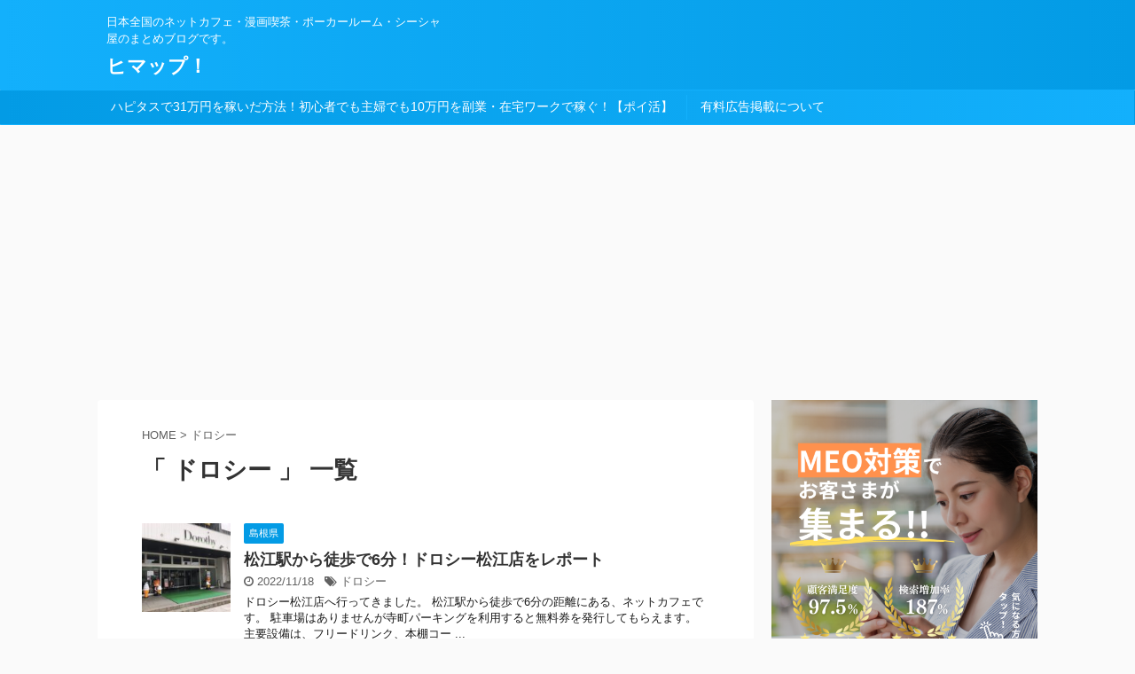

--- FILE ---
content_type: text/html; charset=UTF-8
request_url: https://hima-map.com/tag/%E3%83%89%E3%83%AD%E3%82%B7%E3%83%BC/
body_size: 7017
content:
<!DOCTYPE html>
<!--[if lt IE 7]>
<html class="ie6" lang="ja"> <![endif]-->
<!--[if IE 7]>
<html class="i7" lang="ja"> <![endif]-->
<!--[if IE 8]>
<html class="ie" lang="ja"> <![endif]-->
<!--[if gt IE 8]><!-->
<html lang="ja" class="">
	<!--<![endif]-->
	<head prefix="og: http://ogp.me/ns# fb: http://ogp.me/ns/fb# article: http://ogp.me/ns/article#">
		<meta charset="UTF-8" >
		<meta name="viewport" content="width=device-width,initial-scale=1.0,user-scalable=no,viewport-fit=cover">
		<meta name="format-detection" content="telephone=no" >
		
					<meta name="robots" content="noindex,follow">
		
		<link rel="alternate" type="application/rss+xml" title="ヒマップ！ RSS Feed" href="https://hima-map.com/feed/" />
		<link rel="pingback" href="https://hima-map.com/xmlrpc.php" >
		<!--[if lt IE 9]>
		<script src="https://hima-map.com/wp-content/themes/affinger5/js/html5shiv.js"></script>
		<![endif]-->
				<title>ドロシー - ヒマップ！</title>
<link rel='dns-prefetch' href='//ajax.googleapis.com' />
<link rel='dns-prefetch' href='//fonts.googleapis.com' />
<link rel='dns-prefetch' href='//s.w.org' />
		<script type="text/javascript">
			window._wpemojiSettings = {"baseUrl":"https:\/\/s.w.org\/images\/core\/emoji\/11\/72x72\/","ext":".png","svgUrl":"https:\/\/s.w.org\/images\/core\/emoji\/11\/svg\/","svgExt":".svg","source":{"concatemoji":"https:\/\/hima-map.com\/wp-includes\/js\/wp-emoji-release.min.js?ver=4.9.9"}};
			!function(a,b,c){function d(a,b){var c=String.fromCharCode;l.clearRect(0,0,k.width,k.height),l.fillText(c.apply(this,a),0,0);var d=k.toDataURL();l.clearRect(0,0,k.width,k.height),l.fillText(c.apply(this,b),0,0);var e=k.toDataURL();return d===e}function e(a){var b;if(!l||!l.fillText)return!1;switch(l.textBaseline="top",l.font="600 32px Arial",a){case"flag":return!(b=d([55356,56826,55356,56819],[55356,56826,8203,55356,56819]))&&(b=d([55356,57332,56128,56423,56128,56418,56128,56421,56128,56430,56128,56423,56128,56447],[55356,57332,8203,56128,56423,8203,56128,56418,8203,56128,56421,8203,56128,56430,8203,56128,56423,8203,56128,56447]),!b);case"emoji":return b=d([55358,56760,9792,65039],[55358,56760,8203,9792,65039]),!b}return!1}function f(a){var c=b.createElement("script");c.src=a,c.defer=c.type="text/javascript",b.getElementsByTagName("head")[0].appendChild(c)}var g,h,i,j,k=b.createElement("canvas"),l=k.getContext&&k.getContext("2d");for(j=Array("flag","emoji"),c.supports={everything:!0,everythingExceptFlag:!0},i=0;i<j.length;i++)c.supports[j[i]]=e(j[i]),c.supports.everything=c.supports.everything&&c.supports[j[i]],"flag"!==j[i]&&(c.supports.everythingExceptFlag=c.supports.everythingExceptFlag&&c.supports[j[i]]);c.supports.everythingExceptFlag=c.supports.everythingExceptFlag&&!c.supports.flag,c.DOMReady=!1,c.readyCallback=function(){c.DOMReady=!0},c.supports.everything||(h=function(){c.readyCallback()},b.addEventListener?(b.addEventListener("DOMContentLoaded",h,!1),a.addEventListener("load",h,!1)):(a.attachEvent("onload",h),b.attachEvent("onreadystatechange",function(){"complete"===b.readyState&&c.readyCallback()})),g=c.source||{},g.concatemoji?f(g.concatemoji):g.wpemoji&&g.twemoji&&(f(g.twemoji),f(g.wpemoji)))}(window,document,window._wpemojiSettings);
		</script>
		<style type="text/css">
img.wp-smiley,
img.emoji {
	display: inline !important;
	border: none !important;
	box-shadow: none !important;
	height: 1em !important;
	width: 1em !important;
	margin: 0 .07em !important;
	vertical-align: -0.1em !important;
	background: none !important;
	padding: 0 !important;
}
</style>
<link rel='stylesheet' id='contact-form-7-css'  href='https://hima-map.com/wp-content/plugins/contact-form-7/includes/css/styles.css?ver=5.1.1' type='text/css' media='all' />
<link rel='stylesheet' id='toc-screen-css'  href='https://hima-map.com/wp-content/plugins/table-of-contents-plus/screen.min.css?ver=1509' type='text/css' media='all' />
<link rel='stylesheet' id='fonts-googleapis-notosansjp-css'  href='//fonts.googleapis.com/earlyaccess/notosansjp.css?ver=4.9.9' type='text/css' media='all' />
<link rel='stylesheet' id='fonts-googleapis-lato700-css'  href='//fonts.googleapis.com/css?family=Lato%3A700&#038;ver=4.9.9' type='text/css' media='all' />
<link rel='stylesheet' id='fonts-googleapis-montserrat-css'  href='//fonts.googleapis.com/css?family=Montserrat%3A400&#038;ver=4.9.9' type='text/css' media='all' />
<link rel='stylesheet' id='normalize-css'  href='https://hima-map.com/wp-content/themes/affinger5/css/normalize.css?ver=1.5.9' type='text/css' media='all' />
<link rel='stylesheet' id='font-awesome-css'  href='https://hima-map.com/wp-content/themes/affinger5/css/fontawesome/css/font-awesome.min.css?ver=4.7.0' type='text/css' media='all' />
<link rel='stylesheet' id='st_svg-css'  href='https://hima-map.com/wp-content/themes/affinger5/st_svg/style.css?ver=4.9.9' type='text/css' media='all' />
<link rel='stylesheet' id='style-css'  href='https://hima-map.com/wp-content/themes/affinger5/style.css?ver=4.9.9' type='text/css' media='all' />
<link rel='stylesheet' id='single2-css'  href='https://hima-map.com/wp-content/themes/affinger5/st-kanricss.php' type='text/css' media='all' />
<link rel='stylesheet' id='single-css'  href='https://hima-map.com/wp-content/themes/affinger5/st-rankcss.php' type='text/css' media='all' />
<link rel='stylesheet' id='st-themecss-css'  href='https://hima-map.com/wp-content/themes/affinger5/st-themecss-loader.php?ver=4.9.9' type='text/css' media='all' />
<script type='text/javascript' src='//ajax.googleapis.com/ajax/libs/jquery/1.11.3/jquery.min.js?ver=1.11.3'></script>
<link rel='https://api.w.org/' href='https://hima-map.com/wp-json/' />
<meta name="robots" content="noindex, follow" />
<script async src="//pagead2.googlesyndication.com/pagead/js/adsbygoogle.js"></script>
<script>
     (adsbygoogle = window.adsbygoogle || []).push({
          google_ad_client: "ca-pub-2524921929777154",
          enable_page_level_ads: true
     });
</script>
<style type="text/css">.broken_link, a.broken_link {
	text-decoration: line-through;
}</style>			<script>
		(function (i, s, o, g, r, a, m) {
			i['GoogleAnalyticsObject'] = r;
			i[r] = i[r] || function () {
					(i[r].q = i[r].q || []).push(arguments)
				}, i[r].l = 1 * new Date();
			a = s.createElement(o),
				m = s.getElementsByTagName(o)[0];
			a.async = 1;
			a.src = g;
			m.parentNode.insertBefore(a, m)
		})(window, document, 'script', '//www.google-analytics.com/analytics.js', 'ga');

		ga('create', 'UA-131895498-1', 'auto');
		ga('send', 'pageview');

	</script>
					


<script>
jQuery(function(){
    jQuery('.st-btn-open').click(function(){
        jQuery(this).next('.st-slidebox').stop(true, true).slideToggle();
    });
});
</script>

	<script>
		jQuery(function(){
		jQuery('.post h2 , .h2modoki').wrapInner('<span class="st-dash-design"></span>');
		}) 
	</script>

<script>
	jQuery(function(){
		jQuery("#toc_container:not(:has(ul ul))").addClass("only-toc");
		jQuery(".st-ac-box ul:has(.cat-item)").each(function(){
			jQuery(this).addClass("st-ac-cat");
		});
	});
</script>

<script>
	jQuery(function(){
					});
</script>
			</head>
	<body class="archive tag tag-334 not-front-page" >
				<div id="st-ami">
				<div id="wrapper" class="">
				<div id="wrapper-in">
					<header id="">
						<div id="headbox-bg">
							<div class="clearfix" id="headbox" class="">
										<nav id="s-navi" class="pcnone">
			<dl class="acordion">
				<dt class="trigger">
					<p class="acordion_button"><span class="op"><i class="fa st-svg-menu"></i></span></p>
		
					<!-- 追加メニュー -->
					
					<!-- 追加メニュー2 -->
					
						</dt>

				<dd class="acordion_tree">
					<div class="acordion_tree_content">

						

														<div class="menu"><ul>
<li class="page_item page-item-12594"><a href="https://hima-map.com/hapitas/">ハピタスで31万円を稼いだ方法！初心者でも主婦でも10万円を副業・在宅ワークで稼ぐ！【ポイ活】</a></li>
<li class="page_item page-item-25539"><a href="https://hima-map.com/ad/">有料広告掲載について</a></li>
</ul></div>
							<div class="clear"></div>

						
					</div>
				</dd>
			</dl>
		</nav>
										<div id="header-l">
										
            
			
				<!-- キャプション -->
				                
					              		 	 <p class="descr sitenametop">
               		     	日本全国のネットカフェ・漫画喫茶・ポーカールーム・シーシャ屋のまとめブログです。               			 </p>
					                    
				                
				<!-- ロゴ又はブログ名 -->
				              		  <p class="sitename"><a href="https://hima-map.com/">
                  		                      		    ヒマップ！                   		               		  </a></p>
            					<!-- ロゴ又はブログ名ここまで -->

			    
		
    									</div><!-- /#header-l -->
								<div id="header-r" class="smanone">
																		
								</div><!-- /#header-r -->
							</div><!-- /#headbox-bg -->
						</div><!-- /#headbox clearfix -->
						
												
					
<div id="gazou-wide">
			<div id="st-menubox">
			<div id="st-menuwide">
				<nav class="menu"><ul>
<li class="page_item page-item-12594"><a href="https://hima-map.com/hapitas/">ハピタスで31万円を稼いだ方法！初心者でも主婦でも10万円を副業・在宅ワークで稼ぐ！【ポイ活】</a></li>
<li class="page_item page-item-25539"><a href="https://hima-map.com/ad/">有料広告掲載について</a></li>
</ul></nav>
			</div>
		</div>
	</div>
						
					
					</header>
					<div id="content-w">
						
						
					
<div id="content" class="clearfix">
	<div id="contentInner">
		<main >
			<article>
				<!--ぱんくず -->
									<div id="breadcrumb">
					<ol>
						<li><a href="https://hima-map.com"><span>HOME</span></a> > </li>
						<li>ドロシー</li>
					</ol>
					</div>
								<!--/ ぱんくず -->
				<!--ループ開始-->
				<h1 class="entry-title">「
											ドロシー										」 一覧 </h1>
				<div class="kanren ">
						<dl class="clearfix">
			<dt><a href="https://hima-map.com/31113/">
																			<img width="150" height="150" src="https://hima-map.com/wp-content/uploads/2022/11/IMG_0451-150x150.jpg" class="attachment-thumbnail size-thumbnail wp-post-image" alt="" srcset="https://hima-map.com/wp-content/uploads/2022/11/IMG_0451-150x150.jpg 150w, https://hima-map.com/wp-content/uploads/2022/11/IMG_0451-100x100.jpg 100w, https://hima-map.com/wp-content/uploads/2022/11/IMG_0451-300x300.jpg 300w, https://hima-map.com/wp-content/uploads/2022/11/IMG_0451-400x400.jpg 400w" sizes="(max-width: 150px) 100vw, 150px" />						
									</a></dt>
			<dd>
				
		<p class="st-catgroup itiran-category">
		<a href="https://hima-map.com/category/internet-cafe/chugoku/shimane/" title="View all posts in 島根県" rel="category tag"><span class="catname st-catid248">島根県</span></a>		</p>

				<h3><a href="https://hima-map.com/31113/">
						松江駅から徒歩で6分！ドロシー松江店をレポート					</a></h3>

				<div class="blog_info ">
					<p><i class="fa fa-clock-o"></i>
						2022/11/18						&nbsp;<span class="pcone">
							<i class="fa fa-tags"></i>&nbsp;<a href="https://hima-map.com/tag/%e3%83%89%e3%83%ad%e3%82%b7%e3%83%bc/" rel="tag">ドロシー</a>          </span></p>
				</div>

									<div class="smanone">
						<p>ドロシー松江店へ行ってきました。 松江駅から徒歩で6分の距離にある、ネットカフェです。 駐車場はありませんが寺町パーキングを利用すると無料券を発行してもらえます。 主要設備は、フリードリンク、本棚コー ... </p>
					</div>
				
			</dd>
		</dl>
	</div>
					<div class="st-pagelink">
		<div class="st-pagelink-in">
				</div>
	</div>
			</article>
		</main>
	</div>
	<!-- /#contentInner -->
	<div id="side">
	<aside>

		
							
					<div id="mybox">
				<div class="widget_text ad"><div class="textwidget custom-html-widget"><a href="https://mechanisms.co.jp/meo-himap"><img class="alignleft size-large wp-image-301" src="https://mechanism-ad.com/wp-content/uploads/2023/06/MEO_banner-1024x1024.png" alt="" width="860" height="860" /></a>
<br>
<a href="https://hima-map.com/ad/"><img class="aligncenter size-full wp-image-881" src="https://hima-map.com/wp-content/uploads/2022/03/ヒマップ.png" alt="" width="1280" height="720" /></a></div></div><div class="ad"><div id="search">
	<form method="get" id="searchform" action="https://hima-map.com/">
		<label class="hidden" for="s">
					</label>
		<input type="text" placeholder="検索するテキストを入力" value="" name="s" id="s" />
		<input type="image" src="https://hima-map.com/wp-content/themes/affinger5/images/search.png" alt="検索" id="searchsubmit" />
	</form>
</div>
<!-- /stinger --> </div><div class="ad"><h4 class="menu_underh2"><span>カテゴリー</span></h4>		<ul>
	<li class="cat-item cat-item-1"><a href="https://hima-map.com/category/column/" >コラム</a>
</li>
	<li class="cat-item cat-item-279"><a href="https://hima-map.com/category/shisha/" >シーシャ</a>
<ul class='children'>
	<li class="cat-item cat-item-280"><a href="https://hima-map.com/category/shisha/kanto-shisha/" >関東</a>
	<ul class='children'>
	<li class="cat-item cat-item-281"><a href="https://hima-map.com/category/shisha/kanto-shisha/tokyo-shisha/" >東京都</a>
</li>
	</ul>
</li>
</ul>
</li>
	<li class="cat-item cat-item-2"><a href="https://hima-map.com/category/internet-cafe/" >ネットカフェ・漫画喫茶</a>
<ul class='children'>
	<li class="cat-item cat-item-242"><a href="https://hima-map.com/category/internet-cafe/chugoku/" >中国</a>
	<ul class='children'>
	<li class="cat-item cat-item-251"><a href="https://hima-map.com/category/internet-cafe/chugoku/yamaguchi/" >山口県</a>
</li>
	<li class="cat-item cat-item-250"><a href="https://hima-map.com/category/internet-cafe/chugoku/okayama/" >岡山県</a>
</li>
	<li class="cat-item cat-item-248"><a href="https://hima-map.com/category/internet-cafe/chugoku/shimane/" >島根県</a>
</li>
	<li class="cat-item cat-item-249"><a href="https://hima-map.com/category/internet-cafe/chugoku/hiroshima/" >広島県</a>
</li>
	<li class="cat-item cat-item-247"><a href="https://hima-map.com/category/internet-cafe/chugoku/tottori/" >鳥取県</a>
</li>
	</ul>
</li>
	<li class="cat-item cat-item-140"><a href="https://hima-map.com/category/internet-cafe/chubu/" >中部</a>
	<ul class='children'>
	<li class="cat-item cat-item-232"><a href="https://hima-map.com/category/internet-cafe/chubu/toyama/" >富山県</a>
</li>
	<li class="cat-item cat-item-165"><a href="https://hima-map.com/category/internet-cafe/chubu/yamanashi/" >山梨県</a>
</li>
	<li class="cat-item cat-item-138"><a href="https://hima-map.com/category/internet-cafe/chubu/gihu/" >岐阜県</a>
</li>
	<li class="cat-item cat-item-37"><a href="https://hima-map.com/category/internet-cafe/chubu/aichi/" >愛知県</a>
</li>
	<li class="cat-item cat-item-194"><a href="https://hima-map.com/category/internet-cafe/chubu/nigata/" >新潟県</a>
</li>
	<li class="cat-item cat-item-233"><a href="https://hima-map.com/category/internet-cafe/chubu/ishikawa/" >石川県</a>
</li>
	<li class="cat-item cat-item-237"><a href="https://hima-map.com/category/internet-cafe/chubu/fukui/" >福井県</a>
</li>
	<li class="cat-item cat-item-228"><a href="https://hima-map.com/category/internet-cafe/chubu/nagano/" >長野県</a>
</li>
	<li class="cat-item cat-item-61"><a href="https://hima-map.com/category/internet-cafe/chubu/shizuoka/" >静岡県</a>
</li>
	</ul>
</li>
	<li class="cat-item cat-item-20"><a href="https://hima-map.com/category/internet-cafe/kyushu/" >九州</a>
	<ul class='children'>
	<li class="cat-item cat-item-255"><a href="https://hima-map.com/category/internet-cafe/kyushu/saga/" >佐賀県</a>
</li>
	<li class="cat-item cat-item-254"><a href="https://hima-map.com/category/internet-cafe/kyushu/oita/" >大分県</a>
</li>
	<li class="cat-item cat-item-252"><a href="https://hima-map.com/category/internet-cafe/kyushu/miyazaki/" >宮崎県</a>
</li>
	<li class="cat-item cat-item-148"><a href="https://hima-map.com/category/internet-cafe/kyushu/okinawa/" >沖縄県</a>
</li>
	<li class="cat-item cat-item-253"><a href="https://hima-map.com/category/internet-cafe/kyushu/kumamoto/" >熊本県</a>
</li>
	<li class="cat-item cat-item-21"><a href="https://hima-map.com/category/internet-cafe/kyushu/fukuoka/" >福岡県</a>
</li>
	<li class="cat-item cat-item-256"><a href="https://hima-map.com/category/internet-cafe/kyushu/nagasaki/" >長崎県</a>
</li>
	<li class="cat-item cat-item-40"><a href="https://hima-map.com/category/internet-cafe/kyushu/kagoshima/" >鹿児島県</a>
</li>
	</ul>
</li>
	<li class="cat-item cat-item-196"><a href="https://hima-map.com/category/internet-cafe/hokkaido/" >北海道</a>
</li>
	<li class="cat-item cat-item-241"><a href="https://hima-map.com/category/internet-cafe/shikoku/" >四国</a>
	<ul class='children'>
	<li class="cat-item cat-item-246"><a href="https://hima-map.com/category/internet-cafe/shikoku/tokushima/" >徳島県</a>
</li>
	<li class="cat-item cat-item-244"><a href="https://hima-map.com/category/internet-cafe/shikoku/ehime/" >愛媛県</a>
</li>
	<li class="cat-item cat-item-245"><a href="https://hima-map.com/category/internet-cafe/shikoku/kagawa/" >香川県</a>
</li>
	<li class="cat-item cat-item-243"><a href="https://hima-map.com/category/internet-cafe/shikoku/kochi/" >高知県</a>
</li>
	</ul>
</li>
	<li class="cat-item cat-item-164"><a href="https://hima-map.com/category/internet-cafe/touhoku/" >東北</a>
	<ul class='children'>
	<li class="cat-item cat-item-172"><a href="https://hima-map.com/category/internet-cafe/touhoku/miyagi/" >宮城県</a>
</li>
	<li class="cat-item cat-item-193"><a href="https://hima-map.com/category/internet-cafe/touhoku/yamagata/" >山形県</a>
</li>
	<li class="cat-item cat-item-176"><a href="https://hima-map.com/category/internet-cafe/touhoku/iwate/" >岩手県</a>
</li>
	<li class="cat-item cat-item-158"><a href="https://hima-map.com/category/internet-cafe/touhoku/fukushima/" >福島県</a>
</li>
	<li class="cat-item cat-item-192"><a href="https://hima-map.com/category/internet-cafe/touhoku/akita/" >秋田県</a>
</li>
	<li class="cat-item cat-item-175"><a href="https://hima-map.com/category/internet-cafe/touhoku/aomori/" >青森県</a>
</li>
	</ul>
</li>
	<li class="cat-item cat-item-16"><a href="https://hima-map.com/category/internet-cafe/kinki/" >近畿</a>
	<ul class='children'>
	<li class="cat-item cat-item-239"><a href="https://hima-map.com/category/internet-cafe/kinki/mie/" >三重県</a>
</li>
	<li class="cat-item cat-item-17"><a href="https://hima-map.com/category/internet-cafe/kinki/kyoto/" >京都府</a>
</li>
	<li class="cat-item cat-item-211"><a href="https://hima-map.com/category/internet-cafe/kinki/wakayama/" >和歌山県</a>
</li>
	<li class="cat-item cat-item-207"><a href="https://hima-map.com/category/internet-cafe/kinki/osaka/" >大阪府</a>
</li>
	<li class="cat-item cat-item-209"><a href="https://hima-map.com/category/internet-cafe/kinki/nara/" >奈良県</a>
</li>
	<li class="cat-item cat-item-203"><a href="https://hima-map.com/category/internet-cafe/kinki/shiga/" >滋賀県</a>
</li>
	</ul>
</li>
	<li class="cat-item cat-item-3"><a href="https://hima-map.com/category/internet-cafe/kanto/" >関東</a>
	<ul class='children'>
	<li class="cat-item cat-item-5"><a href="https://hima-map.com/category/internet-cafe/kanto/chiba/" >千葉県</a>
</li>
	<li class="cat-item cat-item-7"><a href="https://hima-map.com/category/internet-cafe/kanto/saitama/" >埼玉県</a>
</li>
	<li class="cat-item cat-item-4"><a href="https://hima-map.com/category/internet-cafe/kanto/tokyo/" >東京都</a>
</li>
	<li class="cat-item cat-item-160"><a href="https://hima-map.com/category/internet-cafe/kanto/tochigi/" >栃木県</a>
</li>
	<li class="cat-item cat-item-6"><a href="https://hima-map.com/category/internet-cafe/kanto/kanagawa/" >神奈川県</a>
</li>
	<li class="cat-item cat-item-163"><a href="https://hima-map.com/category/internet-cafe/kanto/gunma/" >群馬県</a>
</li>
	<li class="cat-item cat-item-11"><a href="https://hima-map.com/category/internet-cafe/kanto/ibaraki/" >茨城県</a>
</li>
	</ul>
</li>
</ul>
</li>
	<li class="cat-item cat-item-266"><a href="https://hima-map.com/category/poker-room/" >ポーカールーム</a>
<ul class='children'>
	<li class="cat-item cat-item-278"><a href="https://hima-map.com/category/poker-room/chugoku-poker-room/" >中国</a>
</li>
	<li class="cat-item cat-item-275"><a href="https://hima-map.com/category/poker-room/chubu-poker-room/" >中部</a>
</li>
	<li class="cat-item cat-item-276"><a href="https://hima-map.com/category/poker-room/kyushu-poker-room/" >九州</a>
</li>
	<li class="cat-item cat-item-272"><a href="https://hima-map.com/category/poker-room/hokkaido-poker-room/" >北海道</a>
</li>
	<li class="cat-item cat-item-277"><a href="https://hima-map.com/category/poker-room/shikoku-poker-room/" >四国</a>
</li>
	<li class="cat-item cat-item-273"><a href="https://hima-map.com/category/poker-room/tohoku-poker-room/" >東北</a>
</li>
	<li class="cat-item cat-item-270"><a href="https://hima-map.com/category/poker-room/kinki-poker-room/" >近畿</a>
</li>
	<li class="cat-item cat-item-267"><a href="https://hima-map.com/category/poker-room/kanto-poker-room/" >関東</a>
	<ul class='children'>
	<li class="cat-item cat-item-268"><a href="https://hima-map.com/category/poker-room/kanto-poker-room/tokyoto/" >東京都</a>
</li>
	<li class="cat-item cat-item-269"><a href="https://hima-map.com/category/poker-room/kanto-poker-room/kanagawaken/" >神奈川県</a>
</li>
	</ul>
</li>
</ul>
</li>
		</ul>
</div>			</div>
		
		<div id="scrollad">
						<!--ここにgoogleアドセンスコードを貼ると規約違反になるので注意して下さい-->
			
		</div>
	</aside>
</div>
<!-- /#side -->
</div>
<!--/#content -->
</div><!-- /contentw -->
<footer>
<div id="footer">
<div id="footer-in">

	<div class="footer-wbox clearfix">

		<div class="footer-r">
			<div class="widget_text footer-rbox"><div class="textwidget custom-html-widget"><a href="https://motto-ebisu.com/">Motto恵比寿！</a>
<a href="https://motto-fukuoka.com/">Motto福岡！</a>
<a href="https://motto-osaka.com/">Motto大阪！</a></div></div>		</div>
		<div class="footer-l">
			<!-- フッターのメインコンテンツ -->
	<h3 class="footerlogo">
	<!-- ロゴ又はブログ名 -->
			<a href="https://hima-map.com/">
										ヒマップ！								</a>
		</h3>
			<p>
			<a href="https://hima-map.com/">日本全国のネットカフェ・漫画喫茶・ポーカールーム・シーシャ屋のまとめブログです。</a>
		</p>
			
		</div>
	</div>
</div>
</div>
</footer>
</div>
<!-- /#wrapperin -->
</div>
<!-- /#wrapper -->
</div><!-- /#st-ami -->
<p class="copyr" data-copyr>Copyright&copy; ヒマップ！ ,  2025 All&ensp;Rights Reserved.</p><script type='text/javascript'>
/* <![CDATA[ */
var wpcf7 = {"apiSettings":{"root":"https:\/\/hima-map.com\/wp-json\/contact-form-7\/v1","namespace":"contact-form-7\/v1"}};
/* ]]> */
</script>
<script type='text/javascript' src='https://hima-map.com/wp-content/plugins/contact-form-7/includes/js/scripts.js?ver=5.1.1'></script>
<script type='text/javascript'>
/* <![CDATA[ */
var tocplus = {"visibility_show":"show","visibility_hide":"hide","width":"Auto"};
/* ]]> */
</script>
<script type='text/javascript' src='https://hima-map.com/wp-content/plugins/table-of-contents-plus/front.min.js?ver=1509'></script>
<script type='text/javascript'>
/* <![CDATA[ */
var ST = {"expand_accordion_menu":"","sidemenu_accordion":"","is_mobile":""};
/* ]]> */
</script>
<script type='text/javascript' src='https://hima-map.com/wp-content/themes/affinger5/js/base.js?ver=4.9.9'></script>
<script type='text/javascript' src='https://hima-map.com/wp-content/themes/affinger5/js/scroll.js?ver=4.9.9'></script>
<script type='text/javascript' src='https://hima-map.com/wp-content/themes/affinger5/js/jquery.tubular.1.0.js?ver=4.9.9'></script>
<script type='text/javascript' src='https://hima-map.com/wp-includes/js/wp-embed.min.js?ver=4.9.9'></script>
	<script>
		(function (window, document, $, undefined) {
			'use strict';

			$(function () {
				var s = $('[data-copyr]'), t = $('#footer-in');
				
				s.length && t.length && t.append(s);
			});
		}(window, window.document, jQuery));
	</script>		<div id="page-top"><a href="#wrapper" class="fa fa-angle-up"></a></div>
	</body></html>


--- FILE ---
content_type: text/html; charset=utf-8
request_url: https://www.google.com/recaptcha/api2/aframe
body_size: 269
content:
<!DOCTYPE HTML><html><head><meta http-equiv="content-type" content="text/html; charset=UTF-8"></head><body><script nonce="UXW6QVrRvJ7syi0ertU3CA">/** Anti-fraud and anti-abuse applications only. See google.com/recaptcha */ try{var clients={'sodar':'https://pagead2.googlesyndication.com/pagead/sodar?'};window.addEventListener("message",function(a){try{if(a.source===window.parent){var b=JSON.parse(a.data);var c=clients[b['id']];if(c){var d=document.createElement('img');d.src=c+b['params']+'&rc='+(localStorage.getItem("rc::a")?sessionStorage.getItem("rc::b"):"");window.document.body.appendChild(d);sessionStorage.setItem("rc::e",parseInt(sessionStorage.getItem("rc::e")||0)+1);localStorage.setItem("rc::h",'1763916119045');}}}catch(b){}});window.parent.postMessage("_grecaptcha_ready", "*");}catch(b){}</script></body></html>

--- FILE ---
content_type: text/plain
request_url: https://www.google-analytics.com/j/collect?v=1&_v=j102&a=729235107&t=pageview&_s=1&dl=https%3A%2F%2Fhima-map.com%2Ftag%2F%25E3%2583%2589%25E3%2583%25AD%25E3%2582%25B7%25E3%2583%25BC%2F&ul=en-us%40posix&dt=%E3%83%89%E3%83%AD%E3%82%B7%E3%83%BC%20-%20%E3%83%92%E3%83%9E%E3%83%83%E3%83%97%EF%BC%81&sr=1280x720&vp=1280x720&_u=IEBAAEABAAAAACAAI~&jid=1973935822&gjid=1150913332&cid=1264779737.1763916112&tid=UA-131895498-1&_gid=834533241.1763916112&_r=1&_slc=1&z=531767839
body_size: -449
content:
2,cG-QBYE402K11